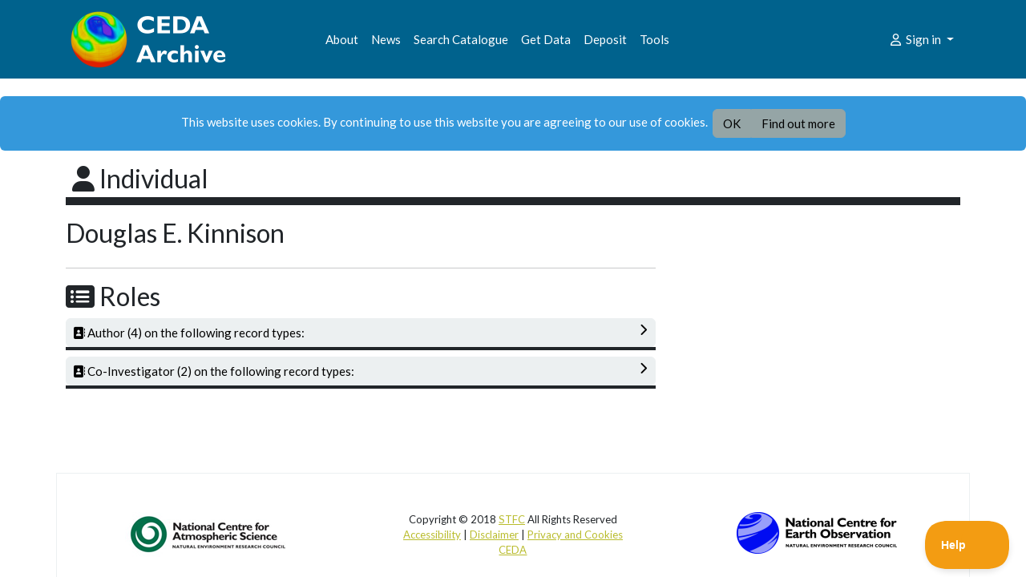

--- FILE ---
content_type: text/html; charset=utf-8
request_url: https://catalogue.ceda.ac.uk/record/party/1429/
body_size: 18059
content:







<!DOCTYPE html>
<html lang="en">
    <head>
        <meta charset="utf-8">
        <title>Party Record</title>
        <meta name="viewport" content="width=device-width, initial-scale=1">
        
        

        
    
        <!-- Bootstrap Core
        CSS -->
        <link rel="stylesheet" href="https://cdn.jsdelivr.net/gh/cedadev/orgtheme-ceda-serv@bootstrap533/orgtheme_ceda_serv/static/orgtheme/theme/css/main.css" media="screen">
        <!-- Custom CSS -->
        <link rel="stylesheet" href="https://artefacts.ceda.ac.uk/themes/orgtheme_ceda_serv/0.2/_assets/css/custom.min.css">
        <link rel="stylesheet" href="https://artefacts.ceda.ac.uk/themes/orgtheme_ceda_serv/0.2/_assets/css/org-custom.css">

        
        

        <link href="/static/fwtheme_django/css/fw-custom.css" rel="stylesheet">

        <!-- Custom Fonts -->
        <link rel="stylesheet" href="https://cdnjs.cloudflare.com/ajax/libs/font-awesome/6.3.0/css/all.min.css" integrity="sha512-SzlrxWUlpfuzQ+pcUCosxcglQRNAq/DZjVsC0lE40xsADsfeQoEypE+enwcOiGjk/bSuGGKHEyjSoQ1zVisanQ==" crossorigin="anonymous" referrerpolicy="no-referrer">        
        
    <link rel="stylesheet" type="text/css" href="/static/css/ceda_moles.css" />


        <!-- per-page stylesheet block -->
        

        <link rel="shortcut icon" href="/static/common/img/favicon.ico">

    
    <link rel="stylesheet" type="text/css" href="/static/css/toggle_text.css" />
    <link rel="stylesheet" type="text/css" href="/static/css/record_view.css" />


        
            <script src="/static/cookielaw/js/cookielaw.js"></script>
            <!-- Google Tag Manager -->
            <script>(function(w,d,s,l,i){w[l]=w[l]||[];w[l].push({'gtm.start':
                new Date().getTime(),event:'gtm.js'});var f=d.getElementsByTagName(s)[0],
                                                          j=d.createElement(s),dl=l!='dataLayer'?'&l='+l:'';j.async=true;j.src=
                    'https://www.googletagmanager.com/gtm.js?id='+i+dl;f.parentNode.insertBefore(j,f);
            })(window,document,'script','dataLayer','GTM-NDG2XX7');</script>
            <!-- End Google Tag Manager -->
        

        

        

    </head>
    <body id="body" class="d-flex flex-column min-vh-100">
        <!-- Google Tag Manager (noscript) -->
        <noscript><iframe src="https://www.googletagmanager.com/ns.html?id=GTM-NDG2XX7"
                          height="0" width="0" style="display:none;visibility:hidden"></iframe></noscript>
        <!-- End Google Tag Manager (noscript) -->
        
            
                <div class="alert alert-info text-center" id="CookielawBanner">
                    This website uses cookies.
                    By continuing to use this website you are agreeing to our use of cookies.&nbsp;
                    <div class="btn-group">
                        <button type="button" class="btn btn-secondary"
                                onclick="javascript:Cookielaw.accept();">OK</a>

                        <button type="button" class="btn btn-secondary"
                                onclick="javascript:window.open('http://www.ceda.ac.uk/privacy-and-cookies/')">Find out more</button>
                    </div>
                </div>
            
        

        



            <div class="navbar navbar-expand-lg fixed-top navbar-dark bg-primary">
                <div class="container">
                    
    <a href="https://archive.ceda.ac.uk/" class="navbar-brand">
        <img src="https://cdn.jsdelivr.net/gh/cedadev/orgtheme-ceda-serv@bootstrap533/orgtheme_ceda_serv/static/orgtheme/assets/img/ceda_archive_logo_transp_white_3_h80.png" alt="CEDA logo">
    </a>
    
                    <button class="navbar-toggler" type="button" data-toggle="collapse" data-target="#navbarResponsive" aria-controls="navbarResponsive" aria-expanded="false" aria-label="Toggle navigation">
                        <span class="navbar-toggler-icon"></span>
                    </button>
                    
                        
      <div class="collapse navbar-collapse" id="navbarResponsive">
        <ul class="navbar-nav">
          
          <li class="nav-item">
            <a class="nav-link" href="https://archive.ceda.ac.uk/about/">About</a>
          </li>
          <li class="nav-item">
            <a class="nav-link" href="https://www.ceda.ac.uk/news/">News</a>
          </li>
          <li class="nav-item">
            <a class="nav-link" href="https://catalogue.ceda.ac.uk">Search Catalogue</a>
          </li>
          <li class="nav-item">
            <a class="nav-link" href="https://data.ceda.ac.uk">Get Data</a>
          </li>
          <li class="nav-item">
            <a class="nav-link" href="https://arrivals.ceda.ac.uk">Deposit</a>
          </li>
          <li class="nav-item">
            <a class="nav-link" href="https://archive.ceda.ac.uk/tools">Tools</a>
          </li>
          
        </ul>
      </div>

    
                    

                    
    

    <ul class="navbar-nav ms-auto">
      <li class="nav-item dropdown">
      
      
        
        <a class="nav-link dropdown-toggle ms-auto" href="#" role="button" data-bs-toggle="dropdown" aria-expanded="false">
          <i class="far fa-fw fa-user"></i> Sign in <span class="caret"></span>
        </a>
        <ul class="dropdown-menu">
          <li><a class="dropdown-item" href="/oidc/authenticate/?next=/record/party/1429/"><i class="fa fa-fw fa-sign-in-alt"></i> Sign in</a></li>
          <li><a class="dropdown-item" href="https://services.ceda.ac.uk/cedasite/register/info/"><i class="fa fa-fw fa-user"></i> Register</a></li>
        </ul>
      
      </li>
    </ul>

    
    

                </div>
            </div>
        


        
    

        
        

        <main class="flex-fill">
            

                <div class="container-fluid" id="content-main">

                    
      
    <div class="container">
        <noscript><div class="alert alert-warning" role="alert"><b>JavaScript seems to be disabled in your browser. Please enable JavaScript to access full functionality of this site.</b></div></noscript>
        
    <div class="pb-1 v-centre justify-content-between" style="border-bottom: 10px solid " id="content_header">
        <span>
            <span id="record_type_icon" class="me-2">
                <span class="" style="color: "></span>

            </span>
            <h3 class="d-inline">
                
                        <span class="fa fa-user" style="color: Individual"></span>

                        Individual
            </h3>
        </span>

        
        &nbsp;
        

    </div>

    </div>


      
      <div class="row">
        <div class="col-md-12">
          
    <!-- C.1 CONTENT -->
    <div class="container mt-3" id="full_content_area">
    <!-- CONTENT CELL -->
    <a id="anchor-heading-1"></a>

    
            <div class="row">

                <div class="col-md-8" id="top_bar_left_panel" style="font-size: 20px; font-weight: bold;">
                    <h3>Douglas E. Kinnison</h3>
                </div>

                <div class="col-md-4"  id="top_bar_right_panel">
                </div>
            </div>
            


    
        
       
       

       

        
    


    
        <div class="row" id="main_content_area" >
            <div class="col-md-7 col-lg-8" id="content_primary_panel">

            
    
    <hr>
    <h3><span class="fa fa-list-alt" style="color: "></span>
 Roles </h3>
    
         
             <div class="collapse-wrapper" id="accordion-author">
              <h4 style="border-bottom: 4px solid ">
        <button class="caret-toggle collapsed btn btn-light d-flex justify-content-between w-100 px-2" data-bs-toggle="collapse" data-parent="#accordion-author" data-bs-target="#collapseauthor">
            <span>
                <span class="fa fa-address-book" style="color: "></span>
  Author (4) on the following record types:
            </span>
            <i class="fas fa-chevron-down collapse-caret"></i>
        </button>
            </h4>

            <div class="collapse pl-4" id="collapseauthor">
                 

    
        <div class="collapse-wrapper" id="accordion-author-ob">
              <h5 style="border-bottom: 2px solid ">
        <button class="caret-toggle collapsed btn btn-light d-flex justify-content-between w-100 px-2" data-bs-toggle="collapse" data-parent="#accordion-author-ob" data-bs-target="#collapseauthor-ob">
            <span>
                
                                    <span class="fa fa-database" style="color: #4f81bd"></span>

                                Dataset (4)
            </span>
            <i class="fas fa-chevron-down collapse-caret"></i>
        </button>
            </h5>
        </div>
        <div class="collapse pl-4" id="collapseauthor-ob">
            <table class="table table-striped table-hover table-sm">
                <tbody>
                    
                        <tr><td>
                            <a class="nav-link px-1" href="/uuid/87adeaa2f75dac26387bda7811ec22fb/" title="CCMVal-1: National Center for Atmospheric Research WACCM model output contribution to the DYNAMICS Ref2.3 experiment">
                                
                                    <span class="fa fa-database" style="color: #4f81bd"></span>

                                
                                <span style="color: black">&nbsp;CCMVal-1: National Center for Atmospheric Research WACCM model output contribution to the DYNAMICS Ref2.3 experiment</span>
                            </a>
                        </td></tr>
                    
                        <tr><td>
                            <a class="nav-link px-1" href="/uuid/0341b9c9d29f26ea8f5080a782dde122/" title="CCMVal-1: National Center for Atmospheric Research WACCM model output contribution to the DYNAMICS Ref1 experiment">
                                
                                    <span class="fa fa-database" style="color: #4f81bd"></span>

                                
                                <span style="color: black">&nbsp;CCMVal-1: National Center for Atmospheric Research WACCM model output contribution to the DYNAMICS Ref1 experiment</span>
                            </a>
                        </td></tr>
                    
                        <tr><td>
                            <a class="nav-link px-1" href="/uuid/b04a6712dbb020fa35e2dc9fb716344b/" title="CCMVal-1: National Center for Atmospheric Research WACCM model output contribution to the WMO 2006 REF2 experiment">
                                
                                    <span class="fa fa-database" style="color: #4f81bd"></span>

                                
                                <span style="color: black">&nbsp;CCMVal-1: National Center for Atmospheric Research WACCM model output contribution to the WMO 2006 REF2 experiment</span>
                            </a>
                        </td></tr>
                    
                        <tr><td>
                            <a class="nav-link px-1" href="/uuid/1e026ae9338906d2ed8dbfeb0d25f39f/" title="CCMVal-1: National Center for Atmospheric Research WACCM model output contribution to the WMO 2006 REF1 experiment">
                                
                                    <span class="fa fa-database" style="color: #4f81bd"></span>

                                
                                <span style="color: black">&nbsp;CCMVal-1: National Center for Atmospheric Research WACCM model output contribution to the WMO 2006 REF1 experiment</span>
                            </a>
                        </td></tr>
                    
                </tbody>
            </table>
        </div>
    


            </div>
             </div>
        
     
         
     
         
             <div class="collapse-wrapper" id="accordion-co_investigator">
              <h4 style="border-bottom: 4px solid ">
        <button class="caret-toggle collapsed btn btn-light d-flex justify-content-between w-100 px-2" data-bs-toggle="collapse" data-parent="#accordion-co_investigator" data-bs-target="#collapseco_investigator">
            <span>
                <span class="fa fa-address-book" style="color: "></span>
  Co-Investigator (2) on the following record types:
            </span>
            <i class="fas fa-chevron-down collapse-caret"></i>
        </button>
            </h4>

            <div class="collapse pl-4" id="collapseco_investigator">
                 

    
        <div class="collapse-wrapper" id="accordion-co_investigator-proj">
              <h5 style="border-bottom: 2px solid ">
        <button class="caret-toggle collapsed btn btn-light d-flex justify-content-between w-100 px-2" data-bs-toggle="collapse" data-parent="#accordion-co_investigator-proj" data-bs-target="#collapseco_investigator-proj">
            <span>
                
                                    <span class="fa fa-users" style="color: #ea3838"></span>

                                Project (2)
            </span>
            <i class="fas fa-chevron-down collapse-caret"></i>
        </button>
            </h5>
        </div>
        <div class="collapse pl-4" id="collapseco_investigator-proj">
            <table class="table table-striped table-hover table-sm">
                <tbody>
                    
                        <tr><td>
                            <a class="nav-link px-1" href="/uuid/053e6a561eaa563e2d7f69f1df3786ef/" title="Chemistry-Climate Model Validation Activity 2 (CCMVal-2)">
                                
                                    <span class="fa fa-users" style="color: #ea3838"></span>

                                
                                <span style="color: black">&nbsp;Chemistry-Climate Model Validation Activity 2 (CCMVal-2)</span>
                            </a>
                        </td></tr>
                    
                        <tr><td>
                            <a class="nav-link px-1" href="/uuid/388bce4c47f94dcfbac2898a86118f8f/" title="Chemistry-Climate Model Validation Activity (CCMVal)">
                                
                                    <span class="fa fa-users" style="color: #ea3838"></span>

                                
                                <span style="color: black">&nbsp;Chemistry-Climate Model Validation Activity (CCMVal)</span>
                            </a>
                        </td></tr>
                    
                </tbody>
            </table>
        </div>
    


            </div>
             </div>
        
     
         
     
         
     
         
     
         
     
         
     
         
     
         
     
         
     
         
     
         
     

            </div>


            <div class="col-md-5 col-lg-4" id="content_sidebar">
            

            

            </div>
            
        </div>
        
    

    </div>

        </div>
      </div>
      

      


                </div>
            
        </main>
        
    
    <footer>
      <div class="container">
          <div class="row d-flex justify-content-around border border-light border-bottom-0 border-left-0 border-right-0 pt-5 pb-2 mt-5">
            <div class="col col-md-4 text-center ">
                <a href="https://www.ncas.ac.uk" title="NCAS"><img src="https://artefacts.ceda.ac.uk/themes/orgtheme_ceda_serv/0.2/_assets/img/ncas_logo_transparent_blacktext.png" title="NCAS logo" alt="NCAS logo" ></a>
            </div>
            <div class="col-md-4">
                <p class="text-center small">
                    Copyright © 2018 <a href="https://www.stfc.ac.uk">STFC</a>
                    All Rights Reserved<br>
                    <a href="https://help.ceda.ac.uk/article/4641-accessibility" target="_blank">Accessibility</a> |
                    <a href="https://help.ceda.ac.uk/article/4642-disclaimer" target="_blank">Disclaimer</a> |
                    <a href="https://help.ceda.ac.uk/article/4639-privacy-and-cookies" target="_blank">Privacy and Cookies</a><br/>
                    <a href="https://www.ceda.ac.uk" target="_blank">CEDA</a>
                </p>
            </div>
            <div class="col col-md-4 text-center">
                <a href="https://www.nceo.ac.uk" title="STFC"><img src="https://artefacts.ceda.ac.uk/themes/orgtheme_ceda_serv/0.2/_assets/img/nceologo200.png" title="NCEO logo" alt="NCEO logo"></a>
            </div>
          </div>
        </div>
      </footer>
      
    <script type="text/javascript">!function(e,t,n){function a(){var e=t.getElementsByTagName("script")[0],n=t.createElement("script");n.type="text/javascript",n.async=!0,n.src="https://beacon-v2.helpscout.net",e.parentNode.insertBefore(n,e)}if(e.Beacon=n=function(t,n,a){e.Beacon.readyQueue.push({method:t,options:n,data:a})},n.readyQueue=[],"complete"===t.readyState)return a();e.attachEvent?e.attachEvent("onload",a):e.addEventListener("load",a,!1)}(window,document,window.Beacon||function(){});</script>
    <script type="text/javascript">window.Beacon('init', '0151e3db-1a06-48d6-a030-d1c605683be9')</script>



        
            <script
                src="https://cdn.jsdelivr.net/npm/bootstrap@5.1.1/dist/js/bootstrap.bundle.min.js"
                integrity="sha384-/bQdsTh/da6pkI1MST/rWKFNjaCP5gBSY4sEBT38Q/9RBh9AH40zEOg7Hlq2THRZ"
                crossorigin="anonymous">
            </script>
            <script
                src="https://code.jquery.com/jquery-3.6.0.min.js"
                integrity="sha256-/xUj+3OJU5yExlq6GSYGSHk7tPXikynS7ogEvDej/m4="
                crossorigin="anonymous">
            </script>
        

        
    <script type="application/ld+json">
    
    </script>
    <script type="text/javascript" src="/static/js/toggle_text.js"></script>
    <script type="text/javascript" src="/static/js/record_view.js"></script>

        
    </body>
</html>


--- FILE ---
content_type: text/javascript; charset="utf-8"
request_url: https://catalogue.ceda.ac.uk/static/js/toggle_text.js
body_size: 2146
content:
// Script for toggling between a long and short regions of text

// Duration of the expand animation
var TRANSITION_SPEED = 700;

$(function()
{
  function LoadTextToggle()
  {
    $('.toggle_region').each(function( index, value )
    {

      // Hide full text and show truncated text
      var $region = $(value)
      $region.find('.more_text').hide()//.addClass('hide');
      $region.find('.less_text').show()//.removeClass('hide');

      // Remove old click handlers
      $('.expand').off();
      $('.contract').off();

      // Handle expansion of text
      $('.expand').on('click', function(event)
      {
        $region = $(this).parent().parent();

        $region.css('height', 'auto');

        // Get upper and lower height bounds
        // and show the longer text
        var startHeight = $region.height();
        $region.find('.less_text').hide();
        $region.find('.more_text').show();
        var endHeight = $region.height();

        // For prettiness
        $region.css('height', startHeight);
        $region.animate(
        {
          height: endHeight
        }, TRANSITION_SPEED);

      });

      // Revert text region to the default size
      $('.contract').on('click', function(event)
      {
        $region = $(this).parent().parent();

        $region.css('height', 'auto');

        // Get upper and lower height bounds
        var startHeight = $region.height();
        $region.find('.less_text').show();
        $region.find('.more_text').hide();
        var endHeight = $region.height();
        $region.find('.less_text').hide();
        $region.find('.more_text').show();

        // For prettiness
        $region.css('height', startHeight);
        $region.animate(
          {
            height: endHeight
          },
          {
            duration: TRANSITION_SPEED,
            complete: function()
            {
              // Show the shorter text on completion
              $region.find('.less_text').show();
              $region.find('.more_text').hide();
            },
          }
        );

      });

    });

  }

  $(document).ready(function()
  {
    // Activate click handlers to expand or contract
    // a region with a potentially large amount of text
    LoadTextToggle();

  });

});
